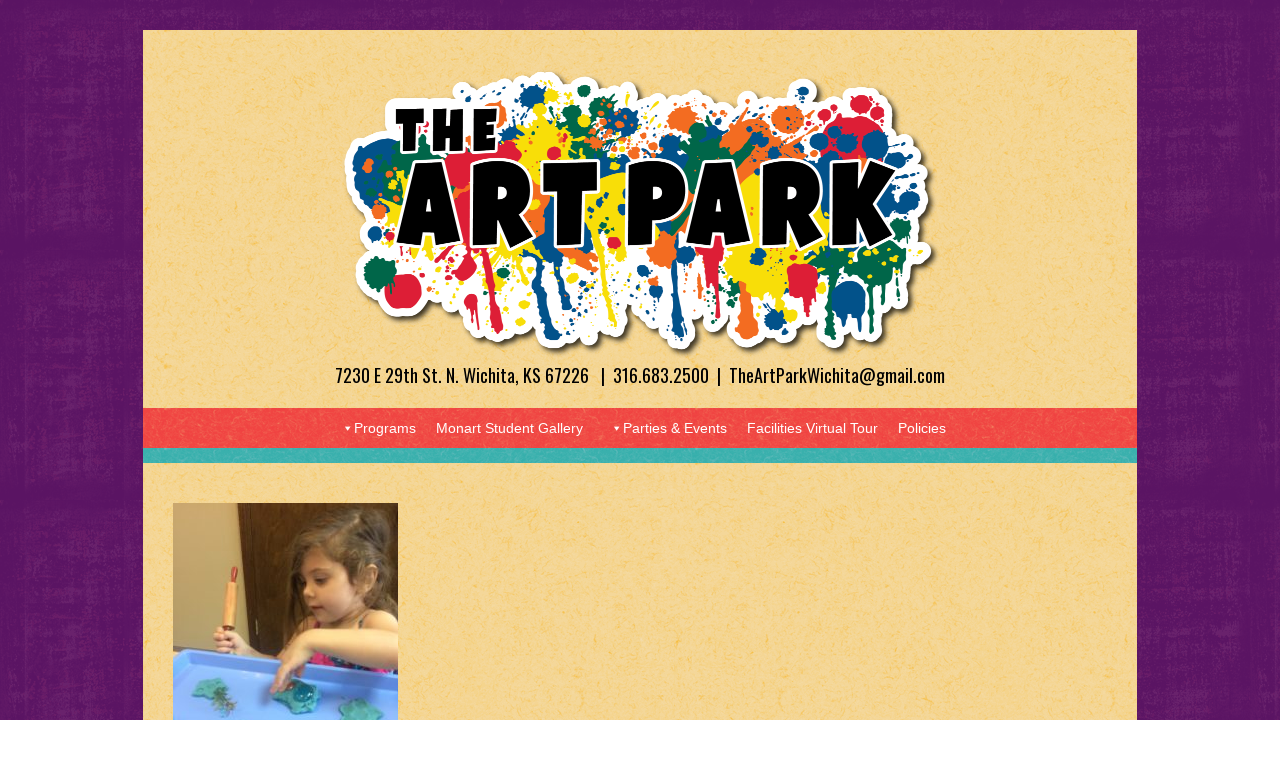

--- FILE ---
content_type: text/css
request_url: https://theartparkwichita.com/wp-content/themes/artpark/css/base.css
body_size: 1307
content:
/* #Reset & Basics (Inspired by E. Meyers)
================================================== */
	html, body, div, span, applet, object, iframe, h1, h2, h3, h4, h5, h6, p, blockquote, pre, a, abbr, acronym, address, big, cite, code, del, dfn, em, img, ins, kbd, q, s, samp, small, strike, strong, sub, sup, tt, var, b, u, i, center, dl, dt, dd, ol, ul, li, fieldset, form, label, legend, table, caption, tbody, tfoot, thead, tr, th, td, article, aside, canvas, details, embed, figure, figcaption, footer, header, hgroup, menu, nav, output, ruby, section, summary, time, mark, audio, video {
		margin: 0;
		padding: 0;
		border: 0;
		font-size: 100%;
		font: inherit;
		vertical-align: baseline; }
	article, aside, details, figcaption, figure, footer, header, hgroup, menu, nav, section {
		display: block; }
	body {
		line-height: 1; }
	ol, ul {
		list-style: none; }
	blockquote, q {
		quotes: none; }
	blockquote:before, blockquote:after,
	q:before, q:after {
		content: '';
		content: none; }
	table {
		border-collapse: collapse;
		border-spacing: 0; }

/* #Basic Styles
================================================== */
	body {
		background: url(../images/art_park_bg.gif) repeat top left;
		font: 18px/24px "futura-pt", sans-serif;
		font-weight: 400;
		color: #363636;
	}
	::-moz-selection vv{ background: #8cbbd9; color:#fff; text-shadow: none; }
	::selection { background:#8cbbd9; color:#fff; text-shadow: none; }

/* #Typography
================================================== */
	h1, h2, h3, h4, h5, h6 { font-weight: 400; margin-bottom: 10px; color: #814280; letter-spacing: 1px; }
	h1 a, h2 a, h3 a, h4 a, h5 a, h6 a { font-weight: inherit; }
	h1 { font-size: 30px; line-height: 34px; }
	h2 { font-size: 24px; line-height: 28px; }
	h3 { font-size: 20px; line-height: 24px; margin-bottom: 5px; }
	h4 { font-size: 18px; line-height: 22px; }
	h5 { font-size: 16px; line-height: 20px; }
	h6 { font-size: 16px; line-height: 18px; }
	.subheader { color: #777; }

	p { margin: 0 0 15px 0; }
	p img { margin: 0; }
	p.lead { font-size: 21px; line-height: 27px; color: #777;  }

	em { font-style: italic; }
	strong { font-weight: 700; }
	small { font-size: 80%; }

/*	Blockquotes  */
	blockquote, blockquote p { font-size: 17px; line-height: 24px; color: #777; font-style: italic; }
	blockquote { margin: 0 0 20px; padding: 9px 20px 0 19px; border-left: 1px solid #ddd; }
	blockquote cite { display: block; font-size: 12px; color: #555; }
	blockquote cite:before { content: "\2014 \0020"; }
	blockquote cite a, blockquote cite a:visited, blockquote cite a:visited { color: #555; }

	hr { border: solid #D5D5D5; border-width: 1px 0 0; clear: both; margin: 30px 0 30px; height: 0; }

/* #Links
================================================== */
	a, a:visited { color: #FF0000; text-decoration: none; outline: 0; -webkit-transition: all .1s linear; -moz-transition: all .1s linear; -o-transition: all .1s linear; transition: all .1s linear; }
	a:hover, a:focus { color: #FF0000; text-decoration: underline; cursor: pointer; }
	p a, p a:visited { line-height: inherit; }

/* #Lists
================================================== */
	ul, ol { margin-bottom: 15px; }
	ul { list-style: disc; margin-left: 30px; }
	ol { list-style: decimal; margin-left: 30px; }
	ol, ul.square, ul.circle, ul.disc { margin-left: 30px; }
	ul.square { list-style: square outside; }
	ul.circle { list-style: circle outside; }
	ul.disc { list-style: disc outside; }
	ul ul, ul ol,
	ol ol, ol ul { margin: 4px 0 5px 30px;  }
	ul ul li, ul ol li,
	ol ol li, ol ul li { margin-bottom: 10px; }
	li { line-height: 26px; margin-bottom: 4px; }
	ul.large li { line-height: 21px; }
	li p { line-height: 21px; }

/* #Images
================================================== */

	img {
		max-width: 100%;
		height: auto;
		vertical-align: middle;
	}

/* #Forms
================================================== */

        
 /* #Pagination
================================================== */
    ul.pagination { display: block; height: 24px; margin-left: -5px; }
    ul.pagination li { float: left; display: block; height: 24px; color: #999; font-size: 15px; margin-left: 5px; }
    ul.pagination li a { display: block; padding: 6px 7px 4px; color: #555; }
    ul.pagination li.current a, ul.pagination li:hover a, ul.pagination li a:focus { border-bottom: solid 2px #38aae0; color: #141414; text-decoration: none; }
    ul.pagination li.unavailable a { cursor: default; color: #999; }
    ul.pagination li.unavailable:hover a, ul.pagination li.unavailable a:focus { border-bottom: none; }
    
	.clear {
		clear: both;
	}
